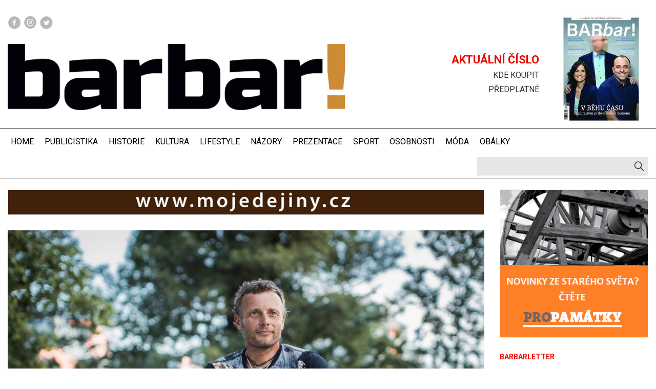

--- FILE ---
content_type: text/html; charset=UTF-8
request_url: https://www.casopisbarbar.cz/osobnosti/kopcolezec-s-ceskou-hospodou-v-nepalu
body_size: 13126
content:
<!DOCTYPE html>
<html lang="cs" dir="ltr" prefix="og: https://ogp.me/ns#">
  <head>
    <meta charset="utf-8" />
<script>(function(i,s,o,g,r,a,m){i["GoogleAnalyticsObject"]=r;i[r]=i[r]||function(){(i[r].q=i[r].q||[]).push(arguments)},i[r].l=1*new Date();a=s.createElement(o),m=s.getElementsByTagName(o)[0];a.async=1;a.src=g;m.parentNode.insertBefore(a,m)})(window,document,"script","https://www.google-analytics.com/analytics.js","ga");ga("create", "UA-91235025-1", {"cookieDomain":"auto"});ga("set", "anonymizeIp", true);ga("send", "pageview");</script>
<meta http-equiv="content-language" content="cs" />
<meta name="robots" content="index, follow" />
<link rel="image_src" href="/sites/default/files/2024-01/travnicek.jpg" />
<meta name="referrer" content="no-referrer" />
<meta name="description" content="S Honzou „Trávou“ Trávníčkem jsme se poznali před mnoha lety díky plzeňské kultovní skupině Znouzectnost. V devadesátých a „nultých“ letech působil totiž jako její manažer a domlouvali jsme spolu koncerty, které jsme pořádali na Strakonicku. Mezitím se stal velmi známým a úspěšným horolezcem a vyhledávaným průvodcem po nejvyšších horách světa – Himálaji, přestože on sám o sobě s nadsázkou a nehranou pokorou hovoří jako o „kopcolezci“. Potkáváme se po letech v Písku a povídáme si nejen o horách a lezení." />
<meta property="og:site_name" content="Časopis Barbar" />
<meta property="og:type" content="article" />
<meta property="og:url" content="https://www.casopisbarbar.cz/osobnosti/kopcolezec-s-ceskou-hospodou-v-nepalu" />
<meta property="og:title" content="Kopcolezec s českou hospodou v Nepálu" />
<meta property="og:description" content="S Honzou „Trávou“ Trávníčkem jsme se poznali před mnoha lety díky plzeňské kultovní skupině Znouzectnost. V devadesátých a „nultých“ letech působil totiž jako její manažer a domlouvali jsme spolu koncerty, které jsme pořádali na Strakonicku. Mezitím se stal velmi známým a úspěšným horolezcem a vyhledávaným průvodcem po nejvyšších horách světa – Himálaji, přestože on sám o sobě s nadsázkou a nehranou pokorou hovoří jako o „kopcolezci“. Potkáváme se po letech v Písku a povídáme si nejen o horách a lezení." />
<meta property="og:image" content="https://www.casopisbarbar.cz/sites/default/files/styles/facebook/public/2024-01/travnicek.jpg?h=c6980913&amp;itok=uiatI9rN" />
<meta property="og:image:type" content="image/jpeg" />
<meta property="og:image:width" content="1200" />
<meta property="og:image:height" content="630" />
<meta property="og:updated_time" content="2024-07-08T21:07:26+0200" />
<meta name="twitter:card" content="summary_large_image" />
<meta name="twitter:description" content="S Honzou „Trávou“ Trávníčkem jsme se poznali před mnoha lety díky plzeňské kultovní skupině Znouzectnost. V devadesátých a „nultých“ letech působil totiž jako její manažer a domlouvali jsme spolu koncerty, které jsme pořádali na Strakonicku. Mezitím se stal velmi známým a úspěšným horolezcem a vyhledávaným průvodcem po nejvyšších horách světa – Himálaji, přestože on sám o sobě s nadsázkou a nehranou pokorou hovoří jako o „kopcolezci“. Potkáváme se po letech v Písku a povídáme si nejen o horách a lezení." />
<meta name="twitter:image:height" content="512" />
<meta name="twitter:image:width" content="1024" />
<meta name="twitter:image" content="https://www.casopisbarbar.cz/sites/default/files/styles/twitter/public/2024-01/travnicek.jpg?h=c6980913&amp;itok=Bb8carvp" />
<meta name="Generator" content="Drupal 9 (Thunder | https://www.thunder.org)" />
<meta name="MobileOptimized" content="width" />
<meta name="HandheldFriendly" content="true" />
<meta name="viewport" content="width=device-width, initial-scale=1.0" />
<link rel="icon" href="/favicon.ico" type="image/vnd.microsoft.icon" />
<link rel="canonical" href="https://www.casopisbarbar.cz/osobnosti/kopcolezec-s-ceskou-hospodou-v-nepalu" />
<link rel="shortlink" href="https://www.casopisbarbar.cz/node/6528" />

    <title>Kopcolezec s českou hospodou v Nepálu</title>
    <link href="https://fonts.googleapis.com/css?family=Frank+Ruhl+Libre|Roboto:400,400i,700,700i&amp;subset=latin-ext" rel="stylesheet">
    <link rel="apple-touch-icon" sizes="57x57" href="/apple-icon-57x57.png">
    <link rel="apple-touch-icon" sizes="60x60" href="/apple-icon-60x60.png">
    <link rel="apple-touch-icon" sizes="72x72" href="/apple-icon-72x72.png">
    <link rel="apple-touch-icon" sizes="76x76" href="/apple-icon-76x76.png">
    <link rel="apple-touch-icon" sizes="114x114" href="/apple-icon-114x114.png">
    <link rel="apple-touch-icon" sizes="120x120" href="/apple-icon-120x120.png">
    <link rel="apple-touch-icon" sizes="144x144" href="/apple-icon-144x144.png">
    <link rel="apple-touch-icon" sizes="152x152" href="/apple-icon-152x152.png">
    <link rel="apple-touch-icon" sizes="180x180" href="/apple-icon-180x180.png">
    <link rel="icon" type="image/png" sizes="192x192"  href="/android-icon-192x192.png">
    <link rel="icon" type="image/png" sizes="32x32" href="/favicon-32x32.png">
    <link rel="icon" type="image/png" sizes="96x96" href="/favicon-96x96.png">
    <link rel="icon" type="image/png" sizes="16x16" href="/favicon-16x16.png">
    <link rel="manifest" href="/manifest.json">
    <meta name="msapplication-TileColor" content="#ffffff">
    <meta name="msapplication-TileImage" content="/ms-icon-144x144.png">
    <meta name="theme-color" content="#ffffff">
    <link rel="stylesheet" media="all" href="/core/themes/stable/css/system/components/ajax-progress.module.css?rv2hj9" />
<link rel="stylesheet" media="all" href="/core/themes/stable/css/system/components/align.module.css?rv2hj9" />
<link rel="stylesheet" media="all" href="/core/themes/stable/css/system/components/autocomplete-loading.module.css?rv2hj9" />
<link rel="stylesheet" media="all" href="/core/themes/stable/css/system/components/fieldgroup.module.css?rv2hj9" />
<link rel="stylesheet" media="all" href="/core/themes/stable/css/system/components/container-inline.module.css?rv2hj9" />
<link rel="stylesheet" media="all" href="/core/themes/stable/css/system/components/clearfix.module.css?rv2hj9" />
<link rel="stylesheet" media="all" href="/core/themes/stable/css/system/components/details.module.css?rv2hj9" />
<link rel="stylesheet" media="all" href="/core/themes/stable/css/system/components/hidden.module.css?rv2hj9" />
<link rel="stylesheet" media="all" href="/core/themes/stable/css/system/components/item-list.module.css?rv2hj9" />
<link rel="stylesheet" media="all" href="/core/themes/stable/css/system/components/js.module.css?rv2hj9" />
<link rel="stylesheet" media="all" href="/core/themes/stable/css/system/components/nowrap.module.css?rv2hj9" />
<link rel="stylesheet" media="all" href="/core/themes/stable/css/system/components/position-container.module.css?rv2hj9" />
<link rel="stylesheet" media="all" href="/core/themes/stable/css/system/components/progress.module.css?rv2hj9" />
<link rel="stylesheet" media="all" href="/core/themes/stable/css/system/components/reset-appearance.module.css?rv2hj9" />
<link rel="stylesheet" media="all" href="/core/themes/stable/css/system/components/resize.module.css?rv2hj9" />
<link rel="stylesheet" media="all" href="/core/themes/stable/css/system/components/sticky-header.module.css?rv2hj9" />
<link rel="stylesheet" media="all" href="/core/themes/stable/css/system/components/system-status-counter.css?rv2hj9" />
<link rel="stylesheet" media="all" href="/core/themes/stable/css/system/components/system-status-report-counters.css?rv2hj9" />
<link rel="stylesheet" media="all" href="/core/themes/stable/css/system/components/system-status-report-general-info.css?rv2hj9" />
<link rel="stylesheet" media="all" href="/core/themes/stable/css/system/components/tabledrag.module.css?rv2hj9" />
<link rel="stylesheet" media="all" href="/core/themes/stable/css/system/components/tablesort.module.css?rv2hj9" />
<link rel="stylesheet" media="all" href="/core/themes/stable/css/system/components/tree-child.module.css?rv2hj9" />
<link rel="stylesheet" media="all" href="/core/themes/stable/css/views/views.module.css?rv2hj9" />
<link rel="stylesheet" media="all" href="/libraries/shariff/dist/shariff.complete.css?rv2hj9" />
<link rel="stylesheet" media="all" href="/profiles/contrib/thunder/modules/thunder_media/css/bartik_slick_fix.css?rv2hj9" />
<link rel="stylesheet" media="all" href="/modules/contrib/paragraphs/css/paragraphs.unpublished.css?rv2hj9" />
<link rel="stylesheet" media="all" href="/core/themes/stable/css/core/assets/vendor/normalize-css/normalize.css?rv2hj9" />
<link rel="stylesheet" media="all" href="/core/themes/stable/css/core/normalize-fixes.css?rv2hj9" />
<link rel="stylesheet" media="all" href="/core/themes/classy/css/components/action-links.css?rv2hj9" />
<link rel="stylesheet" media="all" href="/core/themes/classy/css/components/breadcrumb.css?rv2hj9" />
<link rel="stylesheet" media="all" href="/core/themes/classy/css/components/button.css?rv2hj9" />
<link rel="stylesheet" media="all" href="/core/themes/classy/css/components/collapse-processed.css?rv2hj9" />
<link rel="stylesheet" media="all" href="/core/themes/classy/css/components/container-inline.css?rv2hj9" />
<link rel="stylesheet" media="all" href="/core/themes/classy/css/components/details.css?rv2hj9" />
<link rel="stylesheet" media="all" href="/core/themes/classy/css/components/exposed-filters.css?rv2hj9" />
<link rel="stylesheet" media="all" href="/core/themes/classy/css/components/field.css?rv2hj9" />
<link rel="stylesheet" media="all" href="/core/themes/classy/css/components/form.css?rv2hj9" />
<link rel="stylesheet" media="all" href="/core/themes/classy/css/components/icons.css?rv2hj9" />
<link rel="stylesheet" media="all" href="/core/themes/classy/css/components/inline-form.css?rv2hj9" />
<link rel="stylesheet" media="all" href="/core/themes/classy/css/components/item-list.css?rv2hj9" />
<link rel="stylesheet" media="all" href="/core/themes/classy/css/components/link.css?rv2hj9" />
<link rel="stylesheet" media="all" href="/core/themes/classy/css/components/links.css?rv2hj9" />
<link rel="stylesheet" media="all" href="/core/themes/classy/css/components/menu.css?rv2hj9" />
<link rel="stylesheet" media="all" href="/core/themes/classy/css/components/more-link.css?rv2hj9" />
<link rel="stylesheet" media="all" href="/core/themes/classy/css/components/pager.css?rv2hj9" />
<link rel="stylesheet" media="all" href="/core/themes/classy/css/components/tabledrag.css?rv2hj9" />
<link rel="stylesheet" media="all" href="/core/themes/classy/css/components/tableselect.css?rv2hj9" />
<link rel="stylesheet" media="all" href="/core/themes/classy/css/components/tablesort.css?rv2hj9" />
<link rel="stylesheet" media="all" href="/core/themes/classy/css/components/tabs.css?rv2hj9" />
<link rel="stylesheet" media="all" href="/core/themes/classy/css/components/textarea.css?rv2hj9" />
<link rel="stylesheet" media="all" href="/core/themes/classy/css/components/ui-dialog.css?rv2hj9" />
<link rel="stylesheet" media="all" href="/core/themes/classy/css/components/messages.css?rv2hj9" />
<link rel="stylesheet" media="all" href="/core/themes/classy/css/components/node.css?rv2hj9" />
<link rel="stylesheet" media="all" href="/themes/custom/casopisbarbar/css/casopisbarbar.css?rv2hj9" />

    
  </head>
  <body class="path-node page-node-type-article">
        
      <div class="dialog-off-canvas-main-canvas" data-off-canvas-main-canvas>
    <header id="header" class="header w" role="banner" aria-label="Site header">
  <div class="wc"><div id="block-casopisbarbar-branding" class="block block-system block-system-branding-block">
  
    
    <div class="social-icons"><ul class="rrssb-buttons">
    <li class="rrssb-facebook">
      <a href="https://www.facebook.com/jihoceskybarbar/?fref=ts" target="_blank"></a>
    </li>
    <li class="rrssb-instagram">
      <a href="https://www.instagram.com/casopis_barbar" target="_blank"></a>
    </li>
    <li class="rrssb-twitter">
      <a href="https://twitter.com/casopis_barbar" target="_blank"></a>
    </li>
  </ul></div>
      <a href="/" title="Domů" rel="home" class="site-logo">
      <img src="/themes/custom/casopisbarbar/logo.png" alt="Domů" />
    </a>
      </div>
<nav role="navigation" aria-labelledby="block-hlavicka-menu" id="block-hlavicka" class="block block-menu navigation menu--header">
            
  <h2 class="visually-hidden" id="block-hlavicka-menu">Hlavička</h2>
  

        
              <ul class="menu">
                    <li class="menu-item">
        <a href="/aktualni-cislo" data-drupal-link-system-path="aktualni-cislo">Aktuální číslo</a>
              </li>
                <li class="menu-item">
        <a href="/kde-koupit" data-drupal-link-system-path="node/4430">Kde koupit</a>
              </li>
                <li class="menu-item">
        <a href="/predplatne" data-drupal-link-system-path="node/14">Předplatné</a>
              </li>
        </ul>
  


  </nav>
<div class="views-element-container block block-views block-views-blockaktualni-cislo-block-1" id="block-casopisbarbar-aktualni-cislo">
  
    
      <div><div class="view view-aktualni-cislo view-id-aktualni_cislo view-display-id-block_1 js-view-dom-id-a5a3497476918ab35f47ac36f9971e6be41aa9a94370194bf8ff741daf979aa9">
  
    
      
      <div class="view-content">
      <div>
  
  <ul class="clean">

          <li><div class="views-field views-field-field-obalka"><div class="field-content"><a href="/aktualni-cislo">  <img loading="lazy" src="/sites/default/files/styles/obalka/public/2025-12/barbar_4_2025_titulka_0.jpg?itok=JbgxTDjy" width="150" height="210" class="image-style-obalka" />


</a></div></div></li>
    
  </ul>

</div>

    </div>
  
          </div>
</div>

  </div>

</div>
</header>
<div data-drupal-messages-fallback class="hidden"></div>



<section class="navigation w" role="banner">
  <div class="wc">
    <div class="navigation-wrapper">
      <a href="javascript:void(0)" class="navigation-menu-button" id="js-mobile-menu">MENU</a>
        
<nav role="navigation">
              <ul id="js-navigation-menu" class="navigation-menu show">
                    <li class="nav-link">
        <a href="/" data-drupal-link-system-path="&lt;front&gt;">Home</a>
              </li>
                <li class="nav-link">
        <a href="/publicistika" data-drupal-link-system-path="taxonomy/term/4">Publicistika</a>
              </li>
                <li class="nav-link">
        <a href="/historie" data-drupal-link-system-path="taxonomy/term/7">Historie</a>
              </li>
                <li class="nav-link">
        <a href="/kultura" data-drupal-link-system-path="taxonomy/term/5">Kultura</a>
              </li>
                <li class="nav-link">
        <a href="/lifestyle" data-drupal-link-system-path="taxonomy/term/3">Lifestyle</a>
              </li>
                <li class="nav-link">
        <a href="/nazory" data-drupal-link-system-path="taxonomy/term/8">Názory</a>
              </li>
                <li class="nav-link">
        <a href="/prezentace" data-drupal-link-system-path="taxonomy/term/9">Prezentace</a>
              </li>
                <li class="nav-link">
        <a href="/sport" data-drupal-link-system-path="taxonomy/term/6">Sport</a>
              </li>
                <li class="nav-link">
        <a href="/osobnosti" data-drupal-link-system-path="taxonomy/term/10">Osobnosti</a>
              </li>
                <li class="nav-link">
        <a href="/moda" data-drupal-link-system-path="taxonomy/term/11">Móda</a>
              </li>
                <li class="nav-link">
        <a href="/obalky" data-drupal-link-system-path="obalky">Obálky</a>
              </li>
        </ul>
  
</nav>


    </div>
    <div class="navigation-tools">
      <div class="search-bar">
        <form action="/article-search" method="get" id="views-exposed-form-article-search-page-1" accept-charset="UTF-8">
  <div class="form--inline clearfix">
  <div class="js-form-item form-item js-form-type-textfield form-type-textfield js-form-item-search form-item-search">
      <label for="edit-search">Search</label>
        <input data-drupal-selector="edit-search" type="text" id="edit-search" name="search" value="" size="30" maxlength="128" class="form-text" />

        </div>
<div data-drupal-selector="edit-actions" class="form-actions js-form-wrapper form-wrapper" id="edit-actions"><input data-drupal-selector="edit-submit-article-search" type="submit" id="edit-submit-article-search" value="Apply" class="button js-form-submit form-submit" />
</div>

</div>

</form>


      </div>
    </div>
  </div>
</section>

<div id="main-wrapper" class="layout-main-wrapper layout-container w clearfix">
  <div id="main" class="wc clearfix">
    
    <main id="content" class="column main-content" role="main">
      <section class="section">
        <a id="main-content" tabindex="-1"></a>
        <div id="block-casopisbarbar-advertisment1" class="block block-block-content block-block-contentf92f5bc8-1075-40d4-b80b-a420c20b04a1">
  
    
      
            <div class="clearfix text-formatted field field--name-body field--type-text-with-summary field--label-hidden field__item"><p><a alt="Rodokmeny od mojedejiny.cz" href="http://mojedejiny.cz/" target="_blank"><img alt="Rodokmeny od mojedejiny.cz" data-entity-type="file" data-entity-uuid="9f548ff6-3cef-4695-b86f-8933c95109d3" src="/sites/default/files/inline-images/md_1.png" width="1069" height="55" loading="lazy" /></a></p>
</div>
      
  </div>
<div id="block-casopisbarbar-content" class="block block-system block-system-main-block">
  
    
      
<article role="article" class="node node--type-article node--promoted article--full aktualne">
  <div class="aktualne__thumbnail">
        <img loading="lazy" src="/sites/default/files/styles/article_full/public/2024-01/travnicek.jpg?h=c6980913&amp;itok=FnG5cw2G" width="1070" height="740" class="image-style-article-full" />




  </div>
  <div class="aktualne__info">
    
    <h1><span class="field field--name-title field--type-string field--label-hidden">Kopcolezec s českou hospodou v Nepálu</span>
</h1>
    
    
            <div class="field field--name-field-teaser-text field--type-string-long field--label-hidden field__item">S Honzou „Trávou“ Trávníčkem jsme se poznali před mnoha lety díky plzeňské kultovní skupině Znouzectnost. V devadesátých a „nultých“ letech působil totiž jako její manažer a domlouvali jsme spolu koncerty, které jsme pořádali na Strakonicku. Mezitím se stal velmi známým a úspěšným horolezcem a vyhledávaným průvodcem po nejvyšších horách světa – Himálaji, přestože on sám o sobě s nadsázkou a nehranou pokorou hovoří jako o „kopcolezci“. Potkáváme se po letech v Písku a povídáme si nejen o horách a lezení.</div>
      
    <div class="aktualne__info__details">
      <span class="aktualne__info__details__channel">  <div class="channel"><a href="/osobnosti" hreflang="cs">Osobnosti</a></div>
</span>
      <span class="aktualne__info__details__author">
            <div class="field field--name-field-autor field--type-string field--label-hidden field__item">Zbyněk Konvička, Foto: Milan Havlík</div>
      </span>
      <span class="aktualne__info__details__date"> <span class="field field--name-created field--type-created field--label-hidden">18. Leden 2024 - 21:48</span>
</span>
    </div>

  </div>
  <div class=""social_buttons">    <!-- Buttons start here. Copy this ul to your document. -->
     <div class="social-icons"><ul class="rrssb-buttons">
      <li class="rrssb-email">
        <a href="mailto:?subject=Kopcolezec s českou hospodou v Nepálu&amp;body=https://www.casopisbarbar.cz/osobnosti/kopcolezec-s-ceskou-hospodou-v-nepalu"></a>
      </li>
      <li class="rrssb-facebook">
        <a href="https://www.facebook.com/sharer/sharer.php?u=https://www.casopisbarbar.cz/osobnosti/kopcolezec-s-ceskou-hospodou-v-nepalu" class="popup"></a>
      </li>
      <li class="rrssb-instagram">
        <a href="http://instagram.com/casopis_barbar" target="_blank"></a>
      </li>
      <li class="rrssb-twitter">
        <a href="https://twitter.com/intent/tweet?text=Kopcolezec s českou hospodou v Nepálu%20%20https://www.casopisbarbar.cz/osobnosti/kopcolezec-s-ceskou-hospodou-v-nepalu" class="popup"></a>
      </li>
      <li class="rrssb-googleplus">
        <a href="https://plus.google.com/share?url=https://www.casopisbarbar.cz/osobnosti/kopcolezec-s-ceskou-hospodou-v-nepalu" class="popup"></a>
      </li>
      <li class="rrssb-print"><a href="javascript:window.print()"></a></li>
    </ul></div>
        <!-- Buttons end here --></div>
  <div class="aktualne__content">
    
      <div class="field field--name-field-paragraphs field--type-entity-reference-revisions field--label-hidden field__items">
              <div class="field__item">  <div class="paragraph paragraph--type--text paragraph--view-mode--default">
          
            <div class="clearfix text-formatted field field--name-field-text field--type-text-long field--label-hidden field__item"><p><span><span><span><strong><span><span>Jak jste se tehdy s kapelou Znouzectnost dali dohromady?</span></span></strong><br /><span><span>My jsme začali spolu kamarádit, protože jsem chodil na každý jejich koncert, který měli v Plzni a okolí. A jednou u piva jsme dali řeč o koncertech. Kluci jsou takoví dobráci, kteří si neumějí říct o peníze. Taky jsem to sice neuměl a musel se to naučit, ale tehdy od nich přišla nabídka, zda bych jim nepomohl jako road manažer s domlouváním koncertů. Bylo to celé postavené na kamarádské bázi, nebyl to byznys model, že bych si hrál na agenturu.</span></span></span></span></span></p>

<p><span><span><span><strong><span><span>Jak dlouho vaše spolupráce trvala?</span></span></strong><br /><span><span>Asi deset let. Končil jsem někdy, když jsem začal jezdit do vysokých hor a byl dlouhou dobu mimo republiku. Měl jsem určitě správný a oprávněný pocit, že už to nedělám dobře. Kluky jsem pak poprosil, zda by si našli někoho jiného. Po mně to dělal Petr Choura, dramaturg Divadla pod lampou v Plzni. No a teď se nám naše cesty zase hezky propojují, což je úžasný. Golda, basák ze Znouze, i Petr Choura byli s námi totiž na treku v Nepálu. Nedávno jsem byl na festivalu Žebřík v Plzni, kde jsme se opět potkali po nějaké době dohromady s klukama ze Znouze a Vypsaný fixy, a říkal jsem si, že bych se někdy rád vrátil do téhle doby bezstarostného mládí a pohody. Znouze byl vždycky takový učesaný punk. Nikdy nebyli pankáči, co se týče zhýralého života. Věci vždycky dělali pořádně a je to z jejich muziky znát. Jejich songy jsou naprosto nadčasové a boží.</span></span></span></span></span></p>

<p><span><span><span><strong><span><span>A pozvání Goldy na trek v Nepálu souviselo i s jeho koncertem ve vašem českém Czech Pubu v Káthmándú?</span></span></strong><br /><span><span>On to dostal povinně. Říkal jsem mu, když už tam jedeme na Silvestra, tak by tam mohl zahrát, a myslím, že se mu to líbilo. Bylo to vtipné, protože se střídal český muzikant Golda s nepálským hudebníkem. A obecenstvo reagovalo dobře, neboť v něm byli jak naši nepálští přátelé, tak samozřejmě i čeští trekaři. Více večírků bychom ale nedali, to bychom do hor už nevyrazili.</span></span></span></span></span></p>

<p><span><span><span><strong><span><span>Čí to byl nápad založit v Káthmándú českou hospodu Czech Pub?</span></span></strong><br /><span><span>Byl to nápad našeho kamaráda Bohouše, který byl s námi na treku v roce 2018. S přítelkyní Miri tam trávíme hodně času a chtěli jsme, aby nám to tam dávalo ještě větší smysl. Bohouš přišel s tím, že všechno dobrý, ale české pivo mu tam chybí. Tehdy po celém Nepálu nebylo prakticky možné sehnat točené pivo. Cítili jsme díru na trhu a seznámili jsme s tímto bláznivým nápadem jednoho z našich nejlepších kamarádů Subina Thakuriho, což je majitel cestovní agentury, se kterou podnikáme naše akce a kde jsme také pro české klienty prostředníci. A domluvili jsme se. Nepál je stále oblíbenější a Čechů tam jezdí fakt hodně. Sice to nemáme zmapované, ale jsou to určitě tisíce lidí za rok. Do Czech Pubu dopravujeme české pivo letecky. Riziko zkažení piva je velké a letecky je jeho doprava nejrychlejší. Pivo chceme opravdu kvalitní, a proto máme v nabídce náchodské pivo Primátor: dvanáctku a ještě jejich speciál. Kdo chce, může mít i dvanáctku plzeň, ale v plechovce.</span></span></span></span></span></p>

<p><span><span><span><strong><span><span>Czech Pub jste otevřeli před covidem. Byl to zásadní zářez pro rozjezd nové hospody?</span></span></strong><br /><span><span>Ano, otevřeli jsme týden před covidem. A nebyl to zářez jen před tímhle obdobím, ale na další dva až tři roky. Rok trvala velká rekonstrukce prostor, neboť jsme přišli do úplně zdevastovaného místa. Od podlah až po stropy se všechno předělávalo. Přímo na místě jsme si dělali vlastní nábytek ze dřeva.</span></span></span></span></span></p>

<p> </p>

<p><span><span><span><strong><span><span>Jak velký je váš Czech Pub?</span></span></strong><br /><span><span>Má tři patra, na horní terasu s výhledem do ulic se vejde asi třicet lidí, do druhého patra dalších třicet a vespod to je podobné. Když pořádáme různé cestopisné a horolezecké večery a sejde se tam více skupinek Čechů, bývá to nacpané hodně až ke sto lidem. Ale je vážně super, jak se lidé potkávají a mění zkušenosti a názory.</span></span></span></span></span></p>

<p><span><span><span><strong><span><span>Najdou si k vám cestu i turisté jiných národností?</span></span></strong><br /><span><span>Najdou, ale zatím spíš náhodou. Doteď jsme jim neměli moc co nabídnout. I když si tam rádi zajdou na bramborák, koprovku nebo smažák. Pro Němce a další to ale není tak zásadní a zajímavé. Proto věříme, že české pivo je přitáhne.</span></span></span></span></span></p>

<p><span><span><span><strong><span><span>Spolu s Czech Pubem provozuješ průvodcovské služby, pořádáš treky do vyšších poloh v Himálaji.</span></span></strong><br /><span><span>Primárně to děláme s přítelkyní Miri, doprovázíme naše kámoše a známé. Vždycky máme k sobě ještě nepálský doprovod od agentury, která nám tyto služby pomáhá připravovat. Míváme skupinky kolem deseti lidí, aby to bylo komfortní pro všechny – pro turisty i pro nás. Při větším počtu už to není dobré i z důvodu, že se nevejdeme všichni k jednomu stolu. A my to chceme dělat pro lidi, se kterými se známe a můžeme si spolu pokecat. Se skupinou většinou chodíme já s Miri a dva Nepálci. Plus samozřejmě nosiči coby parádní pomoc pro nás turistíky. Kvůli vysoké poptávce se tu a tam rozdělíme a provádíme zvlášť.</span></span></span></span></span></p>

<p><span><span><span><strong><span><span>Do kterých míst se vydáváte a jak jsou vaše treky dlouhé?</span></span></strong><br /><span><span>Nepál je velmi pestrý a lze tam podnikat treky nenáročné, třeba jen kolem hlavního města Káthmándú, i expedice k osmitisícovkám. Variabilita je tam obrovská. Pohybujeme se s lidmi většinou ve výškách na pohodu od 4,5 do pěti tisíc metrů nad mořem. Nejčastěji se přechází nějaké sedlo v pěti tisících metrech, když jdeme nějaký okruh. Bývá to na čtrnáct až šestnáct dní.</span></span></span></span></span></p>

<p><span><span><span><strong><span><span>Ve vyšších polohách to už určitě nemusí být legrace, že? Běžní smrtelníci je nemusí zvládat. Jak moc zjišťujete připravenost klientů? Jste přece jen za ně v tu chvíli do velké míry zodpovědní.</span></span></strong><br /><span><span>Řešíme to i na šestitisícových kopcích, které jsou jinak poměrně jednoduché. Připravujeme lidi technicky, pomáháme jim s věcmi, vybavením, lékárničkou, nabízíme komplexní službu. U osmitisícovek ale opravdu nejde, aby ti někdo zavolal a šli jste. Je to na dlouhodobou přípravu, kdy zjišťujeme, co má ten člověk už za sebou. První otázka od nás je: Kde jsi už byl a jak vysoko? Když ti někdo řekne, že byl na Mont Blancu <em>(nejvyšší vrchol Alp – 4810 m n.m., pozn. aut.)</em></span></span> <span><span>a že chce zkusit „osmu“, tak je to samozřejmě na velkém zvažování. Někdo jde cestou dlouhodobé přípravy, jiný chce zkušenosti sbírat přímo v Himálaji, ale šance, že by zvládl osmitisícovku na první pokus, je opravdu velmi malá. To, že jsem se dostal na prvních pět pokusů na pět osmitisícovek, je úplně výjimečné. Osmitisícovky ale opravdu </span></span><span>„</span><span><span>nesbírám“. <em>(směje se)</em> Zkrátka zájemce musí počítat s tím, že dojdou do prvního výškového tábora, to může být v pěti tisících metrech, a nemusí se dostat výš. Ale za ten měsíc, měsíc a půl, nasbírá řadu zkušeností. Taky jsem to tak měl třeba s Márou Holečkem, se Zdeňkem Hrubým a třeba i s Radkem Jarošem v jeho expedicích.</span></span></span></span></span></p>

<p><span><span><span><strong><span><span>Jak to bylo těžké dostat se do expedice ikony českého horolezectví Radka Jaroše?</span></span></strong><br /><span><span>A to bylo zrovna docela jednoduché. Oni mu došli parťáci, buď byli mrtví, nebo s ním na ty kopce nechtěli jet. Pro mě to byla samozřejmě čest. My jsme se už znali, když mě oslovil, a jemu do „koruny Himálaje“ <em>(tak se označuje zdolání všech čtrnácti osmitisícovek v Himálaji, pozn. aut.)</em></span></span> <span><span>zbývaly už jen dvě: Annapurna I <em>(8091 m n.m., pozn. aut.)</em></span></span> <span><span>a K2 <em>(8611 m n.m. a druhá nejvyšší hora světa, pozn. aut.)</em>, jedna horší než druhá, proto se nedivím, že parťáky na tyto expedice nemohl sehnat. V roce 2014 právě na K2, kdy jsme na ní s Radkem byli, Radek tu „himálajskou korunu“ dokončil – vylezl na všech čtrnáct osmitisícovek.</span></span></span></span></span></p>

<p><span><span><span><strong><span><span>Co bys doporučil zájemcům z České republiky o trek v Himálaji? Jak vypadá samotná příprava?</span></span></strong><br /><span><span>My připravíme itinerář, bavíme se o spoustě věcí, zkontrolujeme jejich vybavení. Kdo chce jet už třeba na šestitisícovku, zpravidla musí mít nějaké zkušenosti. </span></span><span><span>Na běžné treky se ale může vydat téměř kdokoliv. Když mi řekne, že nebyl ani ve čtyřech tisících v Alpách, tak i tak může jet, my si to ohlídáme, máme s tím zkušenosti a připravíme trek tak, aby se cítil komfortně i v pěti tisících metrech. Ale je to fakt pro každého! Každý si najde svůj trek. Klidně i rádi poradíme.</span></span></span></span></span></p>

<p><span><span><span><strong><span><span>A nehrozí podobným zájemcům problémy s aklimatizací, dýcháním ve vysokých polohách?</span></span></strong><br /><span><span>Hrozí. Ovšem popsat výškovou nemoc je docela složité. My známe příznaky, jak vzniká, co se udělá špatně. Každý ale má individuální organismus a reaguje jinak. Práh pro vznik výškové nemoci je u každého člověka jiný a mění se. Třeba já, čím jsem starší, snáším vysoké polohy lépe. Určitě říkáme, že do hor se má chodit s pokorou a nikam nespěchat. Zkrátka vnímat své tělo. Není na to jednoduchá odpověď, abychom jim řekli: Udělejte to a to a nedostanete ji.  </span></span></span></span></span></p>

<p><span><span><span><strong><span><span>Pomáháš i lidem v Čechách s lezectvím, sám provozuješ v Plzni lezeckou stěnu. Jaký je o lezectví a vysoké hory zájem v tuzemsku, kde máme Sněžku s </span></span></strong><span>„</span><strong><span><span>pouhými</span></span></strong><span>“ </span><strong><span><span>1602</span></span></strong> <strong><span><span>metry?</span></span></strong><br /><span><span>Teď je samozřejmě obrovský boom lezení, což je dobře. Lezení je velice zdravý a všestranný sport, i jako kompenzační záležitost. Když jsi výborný cyklista nebo plavec, může to být i skvělý doplňkový sport. U lezení si nejméně huntuješ tělo. Mohou lézt už i předškolní děti. Jelikož v Plzni máme stěnu s lanem, raději bereme až od první třídy. Stěnu provozujeme s Karlem Křížem od vás z Písku. Spolupracujeme i s píseckým LezeTopem. Na léto si v Písku půjčujeme mobilní stěnu. Jezdíme s ní po festivalech nebo sportovních akcích. Pro město Plzeň pomáhám třeba s akcí Sportmanie. Prezentují se tam různé plzeňské sportovní kluby a my také, s lezením. </span></span></span></span></span></p>

<p><span><span><span><strong><span><span>Vedle práce instruktora na lezeckých stěnách a průvodcovství se věnuješ i besedám. Jak vypadá tvůj týdenní program, když vyrazíš na šňůru do škol a klubů?</span></span></strong><br /><span><span>Asi přesně vím, na co narážíš, protože jsme se tady nedávno v Písku potkali v divadle Pod čarou. <em>(smích)</em> Měl jsem za sebou obrovskou šňůru i se čtyřmi přednáškami denně. Bylo to třeba kolem dvaceti přednášek během sedmi dnů. Na školách to děti ale baví. Nevyprávím jim jen o vysokých horách, o přípravě a vybavení, ale chci jim ukázat také jinou kulturu a další přesahy, které cestování dává. </span></span><span><span>Dnes žijeme ve velmi otevřeném světě a možnosti jsou úžasné. Jenom se nebát a chtít. Řekl bych, že cestování patří do vývoje mladého člověka. Reaguji i na</span></span> <span><span>to, co poptávají školy. Mám vystudovanou pedagogickou fakultu, takže můžu mluvit jak o regionální geografii, zeměpisu, tak i třeba sociologii. Snažím se dělat přednášky zábavně, využívám hodně fotografie z cest a videa, aby to dětem něco dalo. </span></span></span></span></span></p>

<p><span><span><span><strong><span><span>V divadle Pod čarou, kde jsi o svých zkušenostech vyprávěl dětem ze Svobodné školy Ráj, jsi ukazoval i horolezecké propriety: horolezecké boty, cepíny, mačky a další výbavu…</span></span></strong><br /><span><span>No, to děti hodně baví a jsou to věci, které běžně neuvidí. Ale baví to i dospělé, vidím to, když dělám třeba pro různé firmy motivační přednášky.</span></span></span></span></span></p>

<p><span><span><span><strong><span><span>Co tě čeká v nejbližší době?</span></span></strong><br /><span><span>Na podzim nás čeká jeden trek kolem hory Manáslu <em>(8156 m n.m. – osmá nejvyšší hora světa, pozn. aut.)</em></span></span> <span><span>a další dvě šestitisícovky. Pak ještě Ama Dablam, což je sice necelých 7000 metrů vysoký kopec, ale hrozně krásný a pro mě třeba ještě těžší než K2. V září expedici odstartujeme a vracíme se 9. listopadu. Potom 10. listopadu budeme křtít novou knihu s Petrem Janem Juračkou, ve které tedy hlavně on popisuje naše společné expedice. Pak budeme mít několik společných velkých přednášek a dál budu dělat vlastní pořady jako vždy: o Nepálu, Himálaji a cestování…</span></span></span></span></span></p>

<p><span><span><span><em><span><span>Pokud byste se chtěli s Honzou „Trávou“ Trávníčkem setkat osobně, vypravte se <strong>22. listopadu 2023 do Městské knihovny Písek</strong>, kde bude v multifunkčním sále od 17 hodin hostem debaty v rámci projektu Prácheňský TAM-TAM</span></span></em><span><span>.</span></span></span></span></span><br /><br />
 </p>

<p><span><span><span><strong><em><span><span><span>Honza </span></span></span></em></strong><span><span>„</span></span><strong><span><span><span>Tráva“</span></span></span></strong> <strong><em><span><span><span>Trávníček</span></span></span></em></strong></span></span></span></p>

<p><span><span><span><span><span>Z</span></span><em><span><span><span>námý plzeňský cestovatel a kopcolezec.</span></span></span></em></span></span></span></p>

<p><span><span><span><em><span><span><span>J</span></span></span></em><em><span><span><span>eden z nejúspěšnějších českých himálajských lezců – vrcholy pěti osmitisícovek v pěti pokusech.</span></span></span></em></span></span></span></p>

<p><span><span><span><em><span><span><span>Současně je geodet, učitel a organizátor sportovních a kulturních akcí. „Ředitel“ a spoluorganizátor Škoda Bike Marathonu. Jednatel outdoorové společnosti SUMMMIT DRIVE, zabývající se správou lezecké stěny, teambuildingy a organizováním lezeckých kurzů (TJ Loko v Plzni).</span></span></span></em></span></span></span></p>

<p><span><span><span><em><span><span><span>Spoluzakladatel projektu Czech Pub, což je první česká hospoda a kulturní centrum v Nepálu.</span></span></span></em></span></span></span></p>

<p><span><span><span><em><span><span><span>Autor projekcí pro školy, firmy i veřejnost.</span></span></span></em></span></span></span></p>

<p><span><span><span><em><span><span><span>Bývalý manažer legendární rockové skupiny Znouzectnost.</span></span></span></em></span></span></span></p>

<p><span><span><span><em><span><span><span>Vegetarián již více než 25 let.</span></span></span></em></span></span></span></p>

<p><span><span><span><em><span><span><span>Více se dozvíte na: www.honzatravnicek.cz.</span></span></span></em></span></span></span></p>

<p> </p>

<p> </p>

<p><strong>... CELÝ ROZHOVOR NAJDETE V ZIMNÍM VYDÁNÍ ČASOPISU BARBAR</strong></p>

<p> </p>

<p><strong>Předplatné můžete zakoupit na <a href="https://www.send.cz/barbar">send.cz</a></strong></p>

<p> </p></div>
      
      </div>
</div>
          </div>
  <div class="shariff"   data-services="[&quot;twitter&quot;,&quot;facebook&quot;]" data-theme="grey" data-css="complete" data-orientation="horizontal" data-mail-url="mailto:" data-lang="en">
    
        
</div>

  </div>
</article>

  </div>


      </section>
    </main>
              <div id="sidebar-second" class="column sidebar">
        <aside class="section" role="complementary">
          <div id="block-casopisbarbar-advertisment2" class="block block-block-content block-block-contentbefa3a8e-0b56-49dc-b463-9f2d450550c5">
  
    
      
            <div class="clearfix text-formatted field field--name-body field--type-text-with-summary field--label-hidden field__item"><p><a alt="Sledujte pro pamatky.info" href="https://www.propamatky.info/cs/hlavni-strana?utm_source=casopis_barbar&amp;utm_medium=banner&amp;utm_campaign=portal_propamatky" target="_blank"><img alt="Sledujte pro pamatky.info" data-entity-type="file" data-entity-uuid="2bdd0f4e-1f19-4ff4-8a59-4f1f0fbb9cfe" src="/sites/default/files/inline-images/barbar_335_335_propamatky_0.png" width="335" height="335" loading="lazy" /></a></p>
</div>
      
  </div>
<div id="block-barbarletter" class="block block-block-content block-block-contentb995cd09-5d9a-4a5d-8772-e6e49f7429c6">
  
      <h2>Barbarletter</h2>
    
  <script src="https://app.smartemailing.cz//public/web-forms/subscribe/58245-pn4buuko1v1ty16i4921mh5zp9mdz1yc8igok9vx6ahmd6l4eyy52k9tnzleqiitp2hxiql3zmv5ychggx36j1oqazu7o3q7lfp2" id="se-webformScriptLoader-pn4buuko1v1ty16i4921mh5zp9mdz1yc8igok9vx6ahmd6l4eyy52k9tnzleqiitp2hxiql3zmv5ychggx36j1oqazu7o3q7lfp2"></script>
</div>
<div class="views-element-container block block-views block-views-blockaktuality-block-1" id="block-aktualita">
  
      <h2>Aktuality</h2>
    
      <div><div class="view view-aktuality view-id-aktuality view-display-id-block_1 js-view-dom-id-1dce1ed219758899f6101ae58f6eea9ef1e14dbeec400ca1ef80770de712eda6">
  
    
      
      <div class="view-content">
      <div>
  
  <ul class="clean">

          <li class="aktualita"><h3 class="aktualita__nadpis">Českobudějovické Velikonoce</h3><div class="aktualita__text"><p><span>Velikonoce jsou v jižních Čechách spojeny s mnoha tradičními zvyky, které se dodnes udržují na venkově i ve městech. V srdci Českého Krumlova se od 17. do 21. dubna uskuteční tradiční velikonoční trhy. Návštěvníci si mohou užít atmosféru historického náměstí, ochutnat regionální speciality a zakoupit ručně vyráběné kraslice, pomlázky a další velikonoční dekorace. Velikonoční jarmark vás čeká i na Toulavě nebo v Horní Plané.</span></p>

<p><span>Na Českobudějovicku se můžete těšit na Staročeské Velikonoce spojené s prodejem výrobků lidových řemesel a vystoupeními folklorních a uměleckých souborů. Oblíbené velikonoční hrkání se uskuteční mezi 17. až 25. dubnem na náměstí Přemysla Otakara II.</span></p></div><div class="aktualita__datum">16. 03. 2025 - 08:19</div></li>
          <li class="aktualita"><h3 class="aktualita__nadpis">Půlmaraton v Českých Budějovicích</h3><div class="aktualita__text"><p>Už po dvaadvacáté se v centru města sejdou davy běžců a fanoušků, aby si užily Mattoni 1/2 Maraton České Budějovice. Poběží se 31. května.<br />
 </p></div><div class="aktualita__datum">16. 03. 2025 - 08:18</div></li>
          <li class="aktualita"><h3 class="aktualita__nadpis">Texty z podzimního speciálu doplněny na web!</h3><div class="aktualita__text"><p>Na webu naleznete naleznete například v plné délce <a href="https://www.casopisbarbar.cz/sport/pochybujici-sampion">rozhovor s Lukášem Sedlákem</a>, hokejistou původem z Českých Budějovic, který nyní proti mateřskému týmu nastoupí ve čtvrtfinále.</p></div><div class="aktualita__datum">16. 03. 2025 - 08:14</div></li>
    
  </ul>

</div>

    </div>
  
          </div>
</div>

  </div>


        </aside>
      </div>
      </div>
</div>
<footer class="site-footer w">
  <div class="wc">
    <div class="site-footer__left clearfix">
      &copy; 2026 Časopis Barbar
    </div>
          <div class="site-footer__right">
        <nav role="navigation" aria-labelledby="block-casopisbarbar-footer-menu" id="block-casopisbarbar-footer" class="block block-menu navigation menu--footer">
            
  <h2 class="visually-hidden" id="block-casopisbarbar-footer-menu">Menu patičky</h2>
  

        
              <ul class="menu">
                    <li class="menu-item">
        <a href="/node/4428" data-drupal-link-system-path="node/4428">Adresy</a>
              </li>
                <li class="menu-item">
        <a href="/barbar" data-drupal-link-system-path="node/13">Barbar</a>
              </li>
                <li class="menu-item">
        <a href="/kde-koupit" data-drupal-link-system-path="node/4430">Kde koupit</a>
              </li>
                <li class="menu-item">
        <a href="/node/4429" data-drupal-link-system-path="node/4429">Reklama</a>
              </li>
                <li class="menu-item">
        <a href="/predplatne" data-drupal-link-system-path="node/14">Předplatné</a>
              </li>
        </ul>
  


  </nav>


      </div>
      </div>
</footer>

  </div>

    
    <script type="application/json" data-drupal-selector="drupal-settings-json">{"path":{"baseUrl":"\/","scriptPath":null,"pathPrefix":"","currentPath":"node\/6528","currentPathIsAdmin":false,"isFront":false,"currentLanguage":"cs"},"pluralDelimiter":"\u0003","suppressDeprecationErrors":true,"google_analytics":{"trackOutbound":true,"trackMailto":true,"trackDownload":true,"trackDownloadExtensions":"7z|aac|arc|arj|asf|asx|avi|bin|csv|doc(x|m)?|dot(x|m)?|exe|flv|gif|gz|gzip|hqx|jar|jpe?g|js|mp(2|3|4|e?g)|mov(ie)?|msi|msp|pdf|phps|png|ppt(x|m)?|pot(x|m)?|pps(x|m)?|ppam|sld(x|m)?|thmx|qtm?|ra(m|r)?|sea|sit|tar|tgz|torrent|txt|wav|wma|wmv|wpd|xls(x|m|b)?|xlt(x|m)|xlam|xml|z|zip"},"ajaxTrustedUrl":{"\/article-search":true},"user":{"uid":0,"permissionsHash":"2f732731803ba4324864b6598a0bc73da6e2815de1764b7d742e9fae89deb6ee"}}</script>
<script src="/core/assets/vendor/jquery/jquery.min.js?v=3.6.3"></script>
<script src="/core/misc/drupalSettingsLoader.js?v=9.5.9"></script>
<script src="/sites/default/files/languages/cs_BUxIpHXFqShIuDLX2aziRd1LC01gg70QuuojdohLtnQ.js?rv2hj9"></script>
<script src="/core/misc/drupal.js?v=9.5.9"></script>
<script src="/core/misc/drupal.init.js?v=9.5.9"></script>
<script src="/modules/contrib/google_analytics/js/google_analytics.js?v=9.5.9"></script>
<script src="/themes/custom/casopisbarbar/js/casopisbarbar.js?rv2hj9"></script>
<script src="/themes/custom/casopisbarbar/js/rrssb.js?rv2hj9"></script>
<script src="/libraries/shariff/dist/shariff.complete.js?v=9.5.9"></script>

  </body>
</html>


--- FILE ---
content_type: text/css
request_url: https://www.casopisbarbar.cz/themes/custom/casopisbarbar/css/casopisbarbar.css?rv2hj9
body_size: 3628
content:
html{box-sizing:border-box}*,*::after,*::before{box-sizing:inherit}body{font-family:"Frank Ruhl Libre",sans-serif}h1,h2,h3,h4,h5,h6{font-family:"Roboto",sans-serif;padding:0;margin:0 0 1em 0}.rrssb-buttons{box-sizing:border-box;font-family:"Helvetica Neue",Helvetica,Arial,sans-serif;font-size:12px;height:36px;margin:0;padding:0;width:100%}.rrssb-buttons:after{clear:both}.rrssb-buttons:before,.rrssb-buttons:after{content:' ';display:table}.rrssb-buttons li{box-sizing:border-box;float:left;height:100%;line-height:27px;list-style:none;margin:0 .2rem 0 0 !important;padding:0 !important}.rrssb-buttons li.rrssb-email a{background-image:url("../images/email.svg");background-repeat:no-repeat;background-position:center center}.rrssb-buttons li.rrssb-facebook a{background-image:url("../images/facebook.svg");background-repeat:no-repeat;background-position:center center}.rrssb-buttons li.rrssb-twitter a{background-image:url("../images/twitter.svg");background-repeat:no-repeat;background-position:center center}.rrssb-buttons li.rrssb-googleplus a{background-image:url("../images/googleplus.svg");background-repeat:no-repeat;background-position:center center}.rrssb-buttons li.rrssb-instagram a{background-image:url("../images/instagram.svg");background-repeat:no-repeat;background-position:center center}.rrssb-buttons li.rrssb-print a{background-image:url("../images/print.svg");background-repeat:no-repeat;background-position:center center}.rrssb-buttons li a{border-radius:50%;box-sizing:border-box;display:block;-moz-osx-font-smoothing:grayscale;-webkit-font-smoothing:antialiased;font-weight:bold;height:27px;padding:0;position:relative;text-align:center;text-decoration:none;text-transform:uppercase;transition:background-color 0.2s ease-in-out;width:27px;opacity:1;-webkit-transition:opacity 0.2s ease-in-out;-moz-transition:opacity 0.2s ease-in-out;transition:opacity 0.2s ease-in-out}.rrssb-buttons li a:hover{opacity:.6}.rrssb-buttons li a:active{box-shadow:inset 1px 3px 15px 0 rgba(22,0,0,0.25)}.rrssb-buttons li.small a{padding:0}.rrssb-buttons li.small a .rrssb-icon{left:auto;margin:0 auto;overflow:hidden;position:relative;top:auto;width:100%}.rrssb-buttons li.small a .rrssb-text{visibility:hidden}.rrssb-buttons.large-format{height:auto}.rrssb-buttons.large-format li{height:auto}.rrssb-buttons.large-format li a{backface-visibility:hidden;border-radius:0.2em;padding:8.5% 0 8.5% 12%}.rrssb-buttons.large-format li a .rrssb-icon{height:100%;left:7%;padding-top:0;width:12%}.rrssb-buttons.large-format li a .rrssb-icon svg{height:100%;position:absolute;top:0;width:100%}.rrssb-buttons.large-format li a .rrssb-text{backface-visibility:hidden}.rrssb-buttons.small-format{padding-top:5px}.rrssb-buttons.small-format li{height:80%;padding:0 1px}.rrssb-buttons.small-format li a .rrssb-icon{height:100%;padding-top:0}.rrssb-buttons.small-format li a .rrssb-icon svg{height:48%;position:relative;top:6px;width:80%}.rrssb-buttons.tiny-format{height:22px;position:relative}.rrssb-buttons.tiny-format li{padding-right:7px}.rrssb-buttons.tiny-format li a{background-color:transparent;padding:0}.rrssb-buttons.tiny-format li a .rrssb-icon{height:100%}.rrssb-buttons.tiny-format li a .rrssb-icon svg{height:70%;width:100%}.rrssb-buttons.tiny-format li a:hover,.rrssb-buttons.tiny-format li a:active{background-color:transparent}.rrssb-buttons.tiny-format li.rrssb-email a .rrssb-icon svg path{fill:#0a88ff}.rrssb-buttons.tiny-format li.rrssb-email a .rrssb-icon:hover .rrssb-icon svg path{fill:#0054a3}.rrssb-buttons.tiny-format li.rrssb-facebook a .rrssb-icon svg path{fill:#306199}.rrssb-buttons.tiny-format li.rrssb-facebook a .rrssb-icon:hover .rrssb-icon svg path{fill:#18304b}.rrssb-buttons.tiny-format li.rrssb-tumblr a .rrssb-icon svg path{fill:#32506d}.rrssb-buttons.tiny-format li.rrssb-tumblr a .rrssb-icon:hover .rrssb-icon svg path{fill:#121d27}.rrssb-buttons.tiny-format li.rrssb-linkedin a .rrssb-icon svg path{fill:#007bb6}.rrssb-buttons.tiny-format li.rrssb-linkedin a .rrssb-icon:hover .rrssb-icon svg path{fill:#003650}.rrssb-buttons.tiny-format li.rrssb-twitter a .rrssb-icon svg path{fill:#26c4f1}.rrssb-buttons.tiny-format li.rrssb-twitter a .rrssb-icon:hover .rrssb-icon svg path{fill:#0b84a6}.rrssb-buttons.tiny-format li.rrssb-googleplus a .rrssb-icon svg path{fill:#e93f2e}.rrssb-buttons.tiny-format li.rrssb-googleplus a .rrssb-icon:hover .rrssb-icon svg path{fill:#a01e11}.rrssb-buttons.tiny-format li.rrssb-youtube a .rrssb-icon svg path{fill:#df1c31}.rrssb-buttons.tiny-format li.rrssb-youtube a .rrssb-icon:hover .rrssb-icon svg path{fill:#84111d}.rrssb-buttons.tiny-format li.rrssb-reddit a .rrssb-icon svg path{fill:#8bbbe3}.rrssb-buttons.tiny-format li.rrssb-reddit a .rrssb-icon:hover .rrssb-icon svg path{fill:#398bcf}.rrssb-buttons.tiny-format li.rrssb-pinterest a .rrssb-icon svg path{fill:#b81621}.rrssb-buttons.tiny-format li.rrssb-pinterest a .rrssb-icon:hover .rrssb-icon svg path{fill:#5d0b11}.rrssb-buttons.tiny-format li.rrssb-pocket a .rrssb-icon svg path{fill:#ed4054}.rrssb-buttons.tiny-format li.rrssb-pocket a .rrssb-icon:hover .rrssb-icon svg path{fill:#b61124}.rrssb-buttons.tiny-format li.rrssb-github a .rrssb-icon svg path{fill:#444}.rrssb-buttons.tiny-format li.rrssb-github a .rrssb-icon:hover .rrssb-icon svg path{fill:#111}.rrssb-buttons.tiny-format li.rrssb-instagram a .rrssb-icon svg path{fill:#125688}.rrssb-buttons.tiny-format li.rrssb-instagram a .rrssb-icon:hover .rrssb-icon svg path{fill:#061d2e}.rrssb-buttons.tiny-format li.rrssb-delicious a .rrssb-icon svg path{fill:#0b79e5}.rrssb-buttons.tiny-format li.rrssb-delicious a .rrssb-icon:hover .rrssb-icon svg path{fill:#064684}.rrssb-buttons.tiny-format li.rrssb-vk a .rrssb-icon svg path{fill:#4d71a9}.rrssb-buttons.tiny-format li.rrssb-vk a .rrssb-icon:hover .rrssb-icon svg path{fill:#2d4263}.rrssb-buttons.tiny-format li.rrssb-hackernews a .rrssb-icon svg path{fill:#f60}.rrssb-buttons.tiny-format li.rrssb-hackernews a .rrssb-icon:hover .rrssb-icon svg path{fill:#993d00}.rrssb-buttons.tiny-format li.rrssb-whatsapp a .rrssb-icon svg path{fill:#43d854}.rrssb-buttons.tiny-format li.rrssb-whatsapp a .rrssb-icon:hover .rrssb-icon svg path{fill:#1f962d}.rrssb-buttons.tiny-format li.rrssb-print a .rrssb-icon svg path{fill:#8d98a2}.rrssb-buttons.tiny-format li.rrssb-print a .rrssb-icon:hover .rrssb-icon svg path{fill:#5a656f}.pager{margin-top:2rem}.pager li{margin:0 0.5rem;padding:0}.pager .pager__item{margin:0 0.5rem;font-family:"Roboto",sans-serif;font-weight:bold;text-transform:uppercase;color:#333;font-size:0.7rem;line-height:1em}.pager .pager__item a{text-decoration:none;color:#333;-webkit-transition:color 0.2s ease-in-out;-moz-transition:color 0.2s ease-in-out;transition:color 0.2s ease-in-out}.pager .pager__item a:hover{color:#E3BB45}.pager .pager__item.is-active a{color:#E3BB45}.pager .pager__item--first a,.pager .pager__item--previous a,.pager .pager__item--next a,.pager .pager__item--last a{background-color:#DDD;color:#333;padding:0.5rem;-webkit-transition:background-color 0.2s ease-in-out;-moz-transition:background-color 0.2s ease-in-out;transition:background-color 0.2s ease-in-out}.pager .pager__item--first a:hover,.pager .pager__item--previous a:hover,.pager .pager__item--next a:hover,.pager .pager__item--last a:hover{background-color:#c4c4c4;color:#FFF}section.navigation{margin-bottom:1rem;background-color:#fff;border-top:1px solid #000;border-bottom:1px solid #000;min-height:48px;width:100%;z-index:489;font-family:"Roboto",sans-serif}section.navigation .navigation-wrapper{position:relative;z-index:499}section.navigation .navigation-menu-button{color:#000;display:block;float:left;line-height:48px;margin:0;padding-right:1em;text-decoration:none;text-transform:uppercase}@media screen and (min-width: 53.75em){section.navigation .navigation-menu-button{display:none}}section.navigation .navigation-menu-button:focus,section.navigation .navigation-menu-button:hover{color:#E3BB45}section.navigation nav{float:none;min-height:48px;z-index:9999999}@media screen and (min-width: 53.75em){section.navigation nav{float:left}}section.navigation ul.navigation-menu{clear:both;display:none;margin:0 auto;overflow:visible;padding:0;width:100%;z-index:9999;margin-bottom:1rem}section.navigation ul.navigation-menu.show{display:block}@media screen and (min-width: 53.75em){section.navigation ul.navigation-menu{display:inline;margin:0;padding:0}}section.navigation ul li.nav-link{background:#EEE;padding:0.3rem;color:#333;display:block;line-height:1.6rem;overflow:hidden;margin:0 0 0.05rem 0;text-align:center;width:49%;display:inline-block;z-index:9999}@media screen and (min-width: 53.75em){section.navigation ul li.nav-link{background:transparent;display:inline;line-height:48px;text-decoration:none;width:auto;padding-right:0rem}}section.navigation ul li.nav-link a{color:#000;display:inline-block;text-decoration:none;text-transform:uppercase;font-size:1.2rem}@media screen and (min-width: 53.75em){section.navigation ul li.nav-link a{padding-right:0.5rem;font-size:0.8rem}}section.navigation ul li.nav-link a:focus,section.navigation ul li.nav-link a:hover{color:#E3BB45}section.navigation ul li.nav-link.active-nav-item a{color:#E3BB45}section.navigation .navigation-tools{clear:both;display:block;height:48px}@media screen and (min-width: 53.75em){section.navigation .navigation-tools{clear:none;float:right}}nav.tabs{font-family:"Roboto",sans-serif}nav.tabs ul.tabs{margin:0 0 1rem}nav.tabs a{background-color:#000;color:#FFF;font-size:0.8rem;padding:0.5rem 1rem}nav.tabs a.is-active{background-color:#E3BB45;color:#000}.search-bar{background-color:#E6E6E6;margin-top:0.3rem}.search-bar form{margin:0;padding:0}.search-bar .form--inline{position:relative;width:100%}.search-bar .form--inline::after{clear:both;content:"";display:table}.search-bar .form-item{margin:0;padding:0;width:100%}.search-bar .form-actions{margin:0;padding:0;position:absolute;top:0;right:0}.search-bar .form-text{background-color:#E6E6E6;border:none;height:36px;padding:0rem 3rem 0rem 1rem;line-height:36px;font-size:0.8rem}.search-bar .form-submit{text-indent:-9999px;background-color:#E6E6E6;background-image:url(../images/search.png);background-repeat:no-repeat;background-position:center center;border:none;height:36px;width:36px;opacity:1}.search-bar .form-submit:hover{opacity:0.5}.search-bar label{display:none}#block-barbarletter{font-size:0.8rem;font-family:"Roboto",sans-serif;margin-bottom:2rem}#block-barbarletter h2{font-family:"Roboto",sans-serif;font-weight:bold;text-transform:uppercase;color:#E90900;font-size:0.7rem;line-height:1em}#block-barbarletter form{margin:0;padding:0}#block-barbarletter .se-body{margin:0;padding:0}#se-webform-1.se-webform{width:100% !important}#se-webform-1.se-webform .se-body ul,#se-webform-1.se-webform .se-submit{margin:0 !important;padding:0 !important}#se-webform-1.se-webform .se-body ul label,#se-webform-1.se-webform .se-submit label{color:#DDD;font-size:0.7rem}#se-webform-1.se-webform .se-body ul input,#se-webform-1.se-webform .se-submit input{padding:0.5rem 1rem;background-color:#E6E6E6;border:none;width:100%}#se-webform-1.se-webform .se-body ul button,#se-webform-1.se-webform .se-submit button{color:#333;border:none;background-color:#DDD;padding:0.3rem 0.6rem;text-transform:uppercase;font-weight:bold;font-size:0.7rem}#se-webform-1.se-webform .se-body ul button:hover,#se-webform-1.se-webform .se-submit button:hover{background-color:#c4c4c4}#se-webform-1.se-webform.se-webform-sent .se-webform-sent-info{background-color:#E6E6E6}.article.display-hilight a,.article.display-channelbox a{text-decoration:none;color:inherit;-webkit-transition:color 0.2s ease-in-out;-moz-transition:color 0.2s ease-in-out;transition:color 0.2s ease-in-out;display:block}.article figure{margin:0;padding:0}.article figcaption,.article figure .media,.article .channel,.article .date{margin:0 0 .625rem 0;padding:0;font-family:"Roboto",sans-serif}.article figure{font-size:1.25rem;font-weight:bold;color:#000}.article figure .media{overflow:hidden}.article figure img{max-width:100%;min-width:100%;height:auto;display:block;image-rendering:optimizeSpeed;-webkit-transition:all 0.2s ease-in-out;-moz-transition:all 0.2s ease-in-out;transition:all 0.2s ease-in-out}.article figure a:hover{color:#E3BB45}.article figure a:hover img{-webkit-transform:scale(1.05);-moz-transform:scale(1.05);-ms-transform:scale(1.05);-o-transform:scale(1.05);transform:scale(1.05)}.article figcaption{font-size:1.1rem;line-height:1.3rem}.article .channel,.article .date{font-size:0.7rem;text-transform:uppercase;color:#999}.article .channel a:hover,.article .date a:hover{color:#E3BB45}.aktualne{margin-bottom:1.5rem}.aktualne::after{clear:both;content:"";display:table}.aktualne__thumbnail{margin-bottom:1.5rem;overflow:hidden}.aktualne__thumbnail img{max-width:100%;min-width:100%;height:auto;display:block;image-rendering:optimizeSpeed;-webkit-transition:all 0.2s ease-in-out;-moz-transition:all 0.2s ease-in-out;transition:all 0.2s ease-in-out}.aktualne__thumbnail a:hover img{-webkit-transform:scale(1.05);-moz-transform:scale(1.05);-ms-transform:scale(1.05);-o-transform:scale(1.05);transform:scale(1.05)}.aktualne__info__title{font-family:"Roboto",sans-serif;font-weight:bold;text-transform:uppercase;color:#E90900;font-size:0.7rem;margin-bottom:0.5rem}.aktualne__info h2{font-size:1.7rem;margin-bottom:0.5rem}.aktualne__info h2 a{text-decoration:none;color:inherit;-webkit-transition:color 0.2s ease-in-out;-moz-transition:color 0.2s ease-in-out;transition:color 0.2s ease-in-out}.aktualne__info h2 a:hover{color:#E3BB45}.aktualne__info p,.aktualne__info .field--name-field-teaser-text{font-size:1rem;line-height:1.4em;margin-top:0;margin-bottom:1rem}.aktualne__info__details{font-family:"Roboto",sans-serif;text-transform:uppercase;color:#A1A1A1;font-size:0.7rem;line-height:1em}.aktualne__info__details span{display:inline-block;padding-right:0.5rem;border-right:1px solid #A1A1A1;margin-right:0.5rem}.aktualne__info__details span:last-child{border-right:none}.aktualne__info__details a{text-decoration:none;color:inherit;-webkit-transition:color 0.2s ease-in-out;-moz-transition:color 0.2s ease-in-out;transition:color 0.2s ease-in-out}.aktualne__info__details a:hover{color:#E3BB45}.aktualne .social-icons{margin-top:0.5rem;margin-bottom:0.5rem}.aktualne .social-icons::after{clear:both;content:"";display:table}.aktualne__content{clear:both;font-size:1.1rem;line-height:1.5rem}.aktualne__content::after{clear:both;content:"";display:table}@media screen and (min-width: 960px){.aktualne__thumbnail{width:60%;float:left;margin-bottom:0}.aktualne__info{width:38%;float:right}}.article--full .aktualne__thumbnail{width:100%;float:none;margin-bottom:1.5rem}.article--full .aktualne__info{width:100%;float:none;margin-bottom:2.25rem}.article--full .aktualne__info h1{font-size:2.375rem;margin-bottom:1.5rem;padding:0}.article--full .aktualne__info .field--name-field-teaser-text{font-size:1.3rem}.view-channel-box .aktualne{margin-bottom:0.5rem}.view-taxonomy-term li{margin-bottom:2.25rem}@media screen and (min-width: 960px){.view-taxonomy-term .aktualne__thumbnail{float:left;display:block;margin-right:2.3576515979%;width:48.821174201%}.view-taxonomy-term .aktualne__thumbnail:last-child{margin-right:0}.view-taxonomy-term .aktualne__info{float:left;display:block;margin-right:2.3576515979%;width:48.821174201%}.view-taxonomy-term .aktualne__info:last-child{margin-right:0}}.view-channel-box{background-color:#EEEEEE;padding:.75rem;margin-bottom:1.5rem}.view-channel-box .channel{display:none}.view-channel-box .view-channel-box{padding:0;margin-bottom:0.5rem}.view-channel-box .view-header{margin-top:0.5rem;margin-bottom:1rem}.view-channel-box .view-header .channel-title{font-family:"Roboto",sans-serif;text-transform:uppercase;color:#333;font-size:1rem;line-height:1em}.aktualita{margin-bottom:1.5rem !important}.aktualita__nadpis{font-size:1.125rem;margin-bottom:1rem}.aktualita__text{margin-bottom:1rem;font-size:0.9rem;line-height:1.2rem}.aktualita__datum{font-family:"Roboto",sans-serif;text-transform:uppercase;color:#A1A1A1;font-size:0.7rem;line-height:1em}#block-aktualita h2{font-family:"Roboto",sans-serif;font-weight:bold;text-transform:uppercase;color:#E90900;font-size:0.7rem;line-height:1em}.casopis::after{clear:both;content:"";display:table}.casopis__thumbnail{margin-bottom:0.5rem;overflow:hidden}.casopis__thumbnail img{max-width:100%;min-width:100%;height:auto;display:block;image-rendering:optimizeSpeed}.casopis__info h2{font-size:1rem;text-align:center;color:inherit}.casopis a{text-decoration:none;color:#000}.prodejce::after{clear:both;content:"";display:table}.prodejce__info h2{font-size:1rem}html,body{margin:0;padding:0}html{font-size:14px}@media screen and (min-width: 480px){html{font-size:16px}}@media screen and (min-width: 960px){html{font-size:18px}}@media screen and (min-width: 1200px){html{font-size:20px}}a{color:#E3BB45}.w{width:100%;padding-left:.75rem;padding-right:.75rem}.w::after{clear:both;content:"";display:table}.w .wc{max-width:1440px;margin-left:auto;margin-right:auto}.w .wc::after{clear:both;content:"";display:table}:focus{outline:-webkit-focus-ring-color none}#header{padding-bottom:0.5rem;padding-top:1.5rem}#header::after{clear:both;content:"";display:table}#header .social-icons{margin-bottom:1rem}#block-casopisbarbar-branding{float:left;display:block;margin-right:2.3576515979%;width:65.8807828007%}#block-casopisbarbar-branding:last-child{margin-right:0}#block-casopisbarbar-branding a{display:block}#block-casopisbarbar-branding a img{max-width:80%;height:auto;display:block}#block-hlavicka{float:left;display:block;margin-right:2.3576515979%;width:23.2317613015%;font-family:"Roboto",sans-serif}#block-hlavicka:last-child{margin-right:0}#block-hlavicka ul.menu{text-align:right;padding:0;margin:0}#block-hlavicka ul.menu li a{color:#333;font-size:0.8rem;text-decoration:none;text-transform:uppercase}#block-hlavicka ul.menu li a:hover{color:#000}#block-hlavicka ul.menu li a.is-active{color:#E3BB45}#block-hlavicka ul.menu li:first-child a{font-size:1.1rem;font-weight:bold;color:#E90900}@media screen and (min-width: 480px){#block-hlavicka{padding-top:3.5rem;float:left;display:block;margin-right:2.3576515979%;width:14.7019570017%}#block-hlavicka:last-child{margin-right:0}}#block-casopisbarbar-aktualni-cislo{float:left;display:block;margin-right:2.3576515979%;width:100%;text-align:center;margin-top:1.5rem}#block-casopisbarbar-aktualni-cislo img{max-width:100%;height:auto;display:block;margin:0 auto}#block-casopisbarbar-aktualni-cislo:last-child{margin-right:0}@media screen and (min-width: 480px){#block-casopisbarbar-aktualni-cislo{float:left;display:block;margin-right:2.3576515979%;width:14.7019570017%;text-align:right;margin-top:0}#block-casopisbarbar-aktualni-cislo:last-child{margin-right:0}}ul.clean{margin:0;padding:0}ul.clean li{list-style:none;margin:0;padding:0}.grid{margin:0;padding:0}.grid::after{clear:both;content:"";display:table}.grid li{list-style:none;position:relative;float:left;display:block;margin-right:2.3576515979%;width:100%}.grid li:last-child{margin-right:0}.grid-6 li{float:left;display:block;margin-right:2.3576515979%;width:48.821174201%}.grid-6 li:last-child{margin-right:0}.grid-6 li:nth-child(2n){margin-right:0}.grid-6 li:nth-child(2n+1){clear:left}@media screen and (min-width: 480px){.grid-6 li{float:left;display:block;margin-right:2.3576515979%;width:31.7615656014%}.grid-6 li:last-child{margin-right:0}.grid-6 li:nth-child(2n){margin-right:2.3576515979%}.grid-6 li:nth-child(2n+1){clear:none}.grid-6 li:nth-child(3n){margin-right:0}.grid-6 li:nth-child(3n+1){clear:left}}@media screen and (min-width: 960px){.grid-6 li{float:left;display:block;margin-right:2.3576515979%;width:14.7019570017%}.grid-6 li:last-child{margin-right:0}.grid-6 li:nth-child(3n){margin-right:2.3576515979%}.grid-6 li:nth-child(3n+1){clear:none}.grid-6 li:nth-child(6n){margin-right:0}.grid-6 li:nth-child(6n+1){clear:left}}.grid-4 li{float:left;display:block;margin-right:2.3576515979%;width:48.821174201%}.grid-4 li:last-child{margin-right:0}.grid-4 li:nth-child(2n){margin-right:0}.grid-4 li:nth-child(2n+1){clear:left}@media screen and (min-width: 768px){.grid-4 li{float:left;display:block;margin-right:2.3576515979%;width:23.2317613015%}.grid-4 li:last-child{margin-right:0}.grid-4 li:nth-child(2n){margin-right:2.3576515979%}.grid-4 li:nth-child(2n+1){clear:none}.grid-4 li:nth-child(4n){margin-right:0}.grid-4 li:nth-child(4n+1){clear:left}}#main-wrapper::after{clear:both;content:"";display:table}@media screen and (min-width: 960px){#main-wrapper #content{float:left;display:block;margin-right:2.3576515979%;width:74.4105871005%}#main-wrapper #content:last-child{margin-right:0}#main-wrapper #sidebar-second{float:left;display:block;margin-right:2.3576515979%;width:23.2317613015%}#main-wrapper #sidebar-second:last-child{margin-right:0}}.highlighted{border-bottom:1px solid #000;padding-bottom:.75rem;margin-bottom:1.5rem}.site-footer{border-top:1px solid #000;padding-top:1.5rem;padding-bottom:1.5rem;font-family:"Roboto",sans-serif;font-size:0.8rem}.site-footer ul.menu{margin:0;padding:0}.site-footer nav{margin-top:.75rem}.site-footer .menu-item{display:inline-block;margin-right:.75rem}.site-footer .menu-item a{text-transform:uppercase;text-decoration:none;color:#E90900}.site-footer .menu-item a:hover{color:#333}@media screen and (min-width: 960px){.site-footer__left{float:left;display:block;margin-right:2.3576515979%;width:23.2317613015%}.site-footer__left:last-child{margin-right:0}.site-footer__right{float:left;display:block;margin-right:2.3576515979%;width:74.4105871005%}.site-footer__right:last-child{margin-right:0}.site-footer nav{float:right;margin-top:0}.site-footer .menu-item a{margin-left:0;margin-right:.75rem}}#block-casopisbarbar-advertisment1,#block-casopisbarbar-advertisment2{padding:0;margin-bottom:1.5rem;border:1px solid #EEE}#block-casopisbarbar-advertisment1 p,#block-casopisbarbar-advertisment2 p{padding:0;margin:0}#block-casopisbarbar-advertisment1 a,#block-casopisbarbar-advertisment2 a{display:block}#block-casopisbarbar-advertisment1 img,#block-casopisbarbar-advertisment2 img{max-width:100%;height:auto;display:block}.user-login-form label{display:block;margin-bottom:0.5rem}.user-login-form .description{margin-top:0.5rem}

/*# sourceMappingURL=casopisbarbar.css.map */

--- FILE ---
content_type: image/svg+xml
request_url: https://www.casopisbarbar.cz/themes/custom/casopisbarbar/images/facebook.svg
body_size: 1477
content:
<?xml version="1.0" encoding="UTF-8" standalone="no"?>
<svg width="26px" height="26px" viewBox="0 0 26 26" version="1.1" xmlns="http://www.w3.org/2000/svg" xmlns:xlink="http://www.w3.org/1999/xlink">
    <!-- Generator: Sketch 41.2 (35397) - http://www.bohemiancoding.com/sketch -->
    <title>facebook</title>
    <desc>Created with Sketch.</desc>
    <defs></defs>
    <g id="Page-1" stroke="none" stroke-width="1" fill="none" fill-rule="evenodd">
        <g id="Desktop" transform="translate(-464.000000, -479.000000)" fill="#B5B9BB">
            <g id="facebook" transform="translate(463.600000, 479.546875)">
                <path d="M12.4770221,0.5090625 C5.86170496,0.5090625 0.499080882,5.97893906 0.499080882,12.7265625 C0.499080882,19.4741859 5.86170496,24.9440625 12.4770221,24.9440625 C19.0923392,24.9440625 24.4549632,19.4741859 24.4549632,12.7265625 C24.4549632,5.97893906 19.0923392,0.5090625 12.4770221,0.5090625 Z M15.3142969,8.95186406 L13.5138626,8.95186406 C13.3005055,8.95186406 13.0634421,9.23821172 13.0634421,9.61873594 L13.0634421,10.9448437 L15.3155446,10.9448437 L14.9749219,12.8360109 L13.0634421,12.8360109 L13.0634421,18.5133305 L10.9386052,18.5133305 L10.9386052,12.8360109 L9.01090533,12.8360109 L9.01090533,10.9448437 L10.9386052,10.9448437 L10.9386052,9.83254219 C10.9386052,8.23663125 12.0241062,6.93979453 13.5138626,6.93979453 L15.3142969,6.93979453 L15.3142969,8.95186406 Z" id="Shape"></path>
            </g>
        </g>
    </g>
</svg>

--- FILE ---
content_type: application/javascript
request_url: https://www.casopisbarbar.cz/themes/custom/casopisbarbar/js/casopisbarbar.js?rv2hj9
body_size: 378
content:
(function ($, window) {

  'use strict';

  $(window).resize(function() {
    var more = document.getElementById("js-navigation-more");
    if ($(more).length > 0) {
      var windowWidth = $(window).width();
      var moreLeftSideToPageLeftSide = $(more).offset().left;
      var moreLeftSideToPageRightSide = windowWidth - moreLeftSideToPageLeftSide;

      if (moreLeftSideToPageRightSide < 330) {
        $("#js-navigation-more .submenu .submenu").removeClass("fly-out-right");
        $("#js-navigation-more .submenu .submenu").addClass("fly-out-left");
      }

      if (moreLeftSideToPageRightSide > 330) {
        $("#js-navigation-more .submenu .submenu").removeClass("fly-out-left");
        $("#js-navigation-more .submenu .submenu").addClass("fly-out-right");
      }
    }
  });

  $(document).ready(function() {
    var menuToggle = $("#js-mobile-menu").unbind();
    $("#js-navigation-menu").removeClass("show");

    menuToggle.on("click", function(e) {
      e.preventDefault();
      $("#js-navigation-menu").slideToggle(function(){
        if($("#js-navigation-menu").is(":hidden")) {
          $("#js-navigation-menu").removeAttr("style");
        }
      });
    });
  });


})(jQuery, window);




--- FILE ---
content_type: image/svg+xml
request_url: https://www.casopisbarbar.cz/themes/custom/casopisbarbar/images/email.svg
body_size: 1872
content:
<?xml version="1.0" encoding="UTF-8" standalone="no"?>
<svg width="26px" height="26px" viewBox="0 0 26 26" version="1.1" xmlns="http://www.w3.org/2000/svg" xmlns:xlink="http://www.w3.org/1999/xlink">
    <!-- Generator: Sketch 41.2 (35397) - http://www.bohemiancoding.com/sketch -->
    <title>email</title>
    <desc>Created with Sketch.</desc>
    <defs></defs>
    <g id="Page-1" stroke="none" stroke-width="1" fill="none" fill-rule="evenodd">
        <g id="Desktop" transform="translate(-396.000000, -478.000000)">
            <g id="email" transform="translate(396.000000, 478.546875)">
                <circle id="Oval-2" fill="#B5B9BB" cx="12.7265625" cy="12.7265625" r="12.7265625"></circle>
                <path d="M7.08266677,10.1997004 C7.40953843,10.367216 11.9375148,12.6894175 12.1063092,12.7757329 C12.2751036,12.8620482 12.4934646,12.902968 12.7131652,12.902968 C12.9328658,12.902968 13.1512268,12.8620482 13.3200212,12.7757329 C13.4888156,12.6894175 18.0167919,10.367216 18.3436636,10.1997004 C18.6712051,10.0315453 18.9806615,9.37746711 18.3798338,9.37746711 L7.04716636,9.37746711 C6.44633873,9.37746711 6.7557951,10.0315453 7.08266677,10.1997004 Z M18.4957125,11.6082384 C18.123963,11.7930171 13.5477596,14.0691838 13.3200212,14.1829921 C13.0922827,14.2968004 12.9328658,14.3102273 12.7131652,14.3102273 C12.4934646,14.3102273 12.3340476,14.2968004 12.1063092,14.1829921 C11.8785707,14.0691838 7.32849034,11.7923777 6.9567408,11.607599 C6.69551139,11.477167 6.69819067,11.629977 6.69819067,11.7476216 L6.69819067,16.4105665 C6.69819067,16.679103 7.07730821,17.0499392 7.36800966,17.0499392 L18.0851135,17.0499392 C18.3758149,17.0499392 18.7549325,16.679103 18.7549325,16.4105665 L18.7549325,11.748261 C18.7549325,11.6306164 18.7576117,11.4778063 18.4957125,11.6082384 Z" id="Shape" fill="#FFFFFF"></path>
            </g>
        </g>
    </g>
</svg>

--- FILE ---
content_type: image/svg+xml
request_url: https://www.casopisbarbar.cz/themes/custom/casopisbarbar/images/instagram.svg
body_size: 4682
content:
<?xml version="1.0" encoding="UTF-8" standalone="no"?>
<svg width="25px" height="26px" viewBox="0 0 25 26" version="1.1" xmlns="http://www.w3.org/2000/svg" xmlns:xlink="http://www.w3.org/1999/xlink">
    <!-- Generator: Sketch 41.2 (35397) - http://www.bohemiancoding.com/sketch -->
    <title>instagram</title>
    <desc>Created with Sketch.</desc>
    <defs></defs>
    <g id="Page-1" stroke="none" stroke-width="1" fill="none" fill-rule="evenodd">
        <g id="Desktop" transform="translate(-533.000000, -479.000000)" fill="#B5B9BB">
            <g id="instagram" transform="translate(533.247070, 479.546875)">
                <path d="M16.6744282,8.46460216 C16.4666178,7.9096725 16.0408555,7.47105221 15.5021934,7.25696592 C15.1349079,7.11673932 14.7469524,7.04261745 14.3552833,7.03783997 C13.7038963,7.00721986 13.5086124,7.00078022 11.859323,7.00078022 C10.2100336,7.00078022 10.0147497,7.00721986 9.36336267,7.03782724 C8.97169357,7.04260472 8.58373809,7.11672659 8.21645257,7.2569532 C7.6777905,7.47103949 7.25202823,7.90965977 7.04421782,8.46458944 C6.90810191,8.84296698 6.83615291,9.24263872 6.83151547,9.64613623 C6.80180534,10.3171951 6.79555447,10.5184785 6.79555447,12.2174745 C6.79555447,13.9164706 6.80181769,14.117754 6.83151547,14.7888129 C6.83614408,15.1923113 6.90809336,15.5919845 7.04421782,15.9703597 C7.25202823,16.5252893 7.6777905,16.9639096 8.21645257,17.1779959 C8.58373809,17.3182225 8.97169357,17.3923444 9.36336267,17.3971219 C10.0145891,17.4276656 10.2099472,17.4341689 11.859323,17.4341689 C13.5086988,17.4341689 13.7040569,17.4277165 14.3552833,17.3971219 C14.7469524,17.3923444 15.1349079,17.3182225 15.5021934,17.1779959 C16.0408555,16.9639096 16.4666178,16.5252893 16.6744282,15.9703597 C16.8105526,15.5919845 16.8825019,15.1923113 16.8871305,14.7888129 C16.9167789,14.1177667 16.9230915,13.9165852 16.9230915,12.2174745 C16.9230915,10.5183639 16.9168406,10.3171951 16.8871305,9.64613623 C16.8824917,9.242643 16.8105427,8.84297569 16.6744282,8.46460216 L16.6744282,8.46460216 Z M11.859323,15.4851086 C10.1075618,15.4851086 8.68747868,14.022139 8.68747868,12.2174745 C8.68747868,10.4128101 10.1075618,8.94984054 11.859323,8.94984054 C13.6110842,8.94984054 15.0311673,10.4128101 15.0311673,12.2174745 C15.0311706,13.084106 14.6969961,13.9152435 14.1021592,14.5280444 C13.5073223,15.1408454 12.7005494,15.4851119 11.859323,15.4851086 L11.859323,15.4851086 Z M15.1564687,9.58434877 C14.7471102,9.58434877 14.4152595,9.2424762 14.4152595,8.82075502 C14.4152595,8.39903383 14.7471102,8.05716127 15.1564687,8.05716127 C15.5658273,8.05716127 15.897678,8.39903383 15.897678,8.82075502 C15.897678,9.2424762 15.5658273,9.58434877 15.1564687,9.58434877 Z" id="Shape"></path>
                <ellipse id="Oval" cx="11.859323" cy="12.2174745" rx="2.05894336" ry="2.12112345"></ellipse>
                <path d="M11.859323,-2.5453125e-05 C5.30958612,-2.5453125e-05 -2.47069744e-05,5.46993562 -2.47069744e-05,12.2174745 C-2.47069744e-05,18.9650135 5.30958612,24.4349745 11.859323,24.4349745 C18.4090599,24.4349745 23.7186707,18.9650135 23.7186707,12.2174745 C23.7186871,8.97718691 22.4692289,5.86960817 20.2451663,3.57837881 C18.0211036,1.28714945 15.0046226,-4.2329755e-05 11.859323,-2.5453125e-05 L11.859323,-2.5453125e-05 Z M17.9988949,14.8410554 C17.9886116,15.368938 17.8915294,15.8912041 17.7117752,16.3856528 C17.390963,17.2404201 16.7350595,17.9161319 15.9053495,18.2466326 C15.4253953,18.4318154 14.9184393,18.5318295 14.4060314,18.5424234 C13.7471829,18.5734508 13.5368154,18.5807558 11.859323,18.5807558 C10.1818306,18.5807558 9.97146308,18.5734508 9.3126269,18.5424616 C8.80021905,18.5318677 8.293263,18.4318536 7.81330887,18.2466708 C6.98359884,17.9161701 6.3276953,17.2404583 6.00688314,16.385691 C5.82712891,15.8912423 5.73004671,15.3689762 5.7197634,14.8410936 C5.6896703,14.1623478 5.6825794,13.9456272 5.6825794,12.2174745 C5.6825794,10.4893219 5.6896703,10.2726013 5.71975104,9.59386823 C5.73003435,9.06598566 5.82711655,8.54371955 6.00687079,8.0492708 C6.32768006,7.1944987 6.983584,6.51878184 7.81329652,6.18827829 C8.29325065,6.00309547 8.80020669,5.90308139 9.31261455,5.89248752 C9.97146308,5.86149834 10.1818306,5.8541933 11.859323,5.8541933 C13.5368154,5.8541933 13.7471829,5.86149834 14.4060191,5.89248752 C14.9184269,5.90308139 15.425383,6.00309547 15.9053371,6.18827829 C16.7350471,6.51877897 17.3909507,7.1944908 17.7117628,8.04925807 C17.8915171,8.54370682 17.9885993,9.06597293 17.9988826,9.59385551 C18.0289757,10.2726013 18.0360666,10.4893219 18.0360666,12.2174745 C18.0360666,13.9456272 18.0289757,14.1623478 17.9988949,14.8410809 L17.9988949,14.8410554 Z" id="Shape"></path>
            </g>
        </g>
    </g>
</svg>